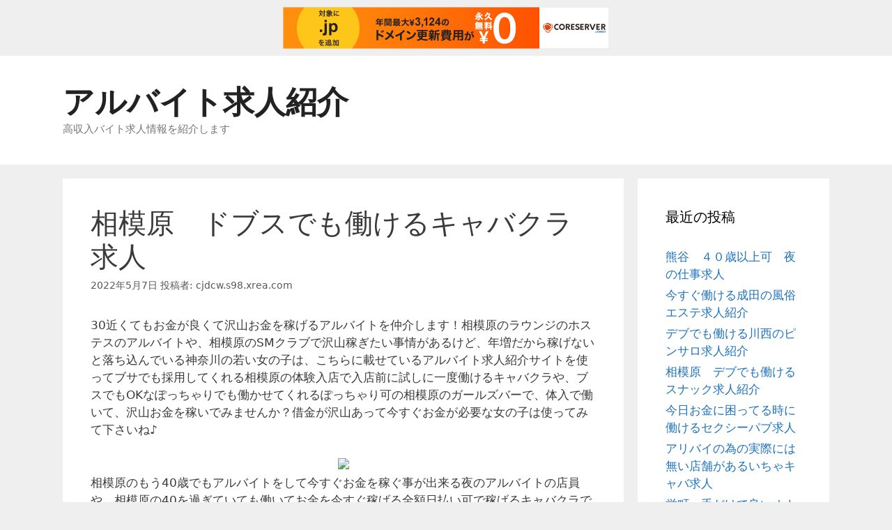

--- FILE ---
content_type: text/html; charset=UTF-8
request_url: http://cjdcw.s98.xrea.com/2022/05/07/%E7%9B%B8%E6%A8%A1%E5%8E%9F%E3%80%80%E3%83%89%E3%83%96%E3%82%B9%E3%81%A7%E3%82%82%E5%83%8D%E3%81%91%E3%82%8B%E3%82%AD%E3%83%A3%E3%83%90%E3%82%AF%E3%83%A9%E6%B1%82%E4%BA%BA/
body_size: 10860
content:
<!DOCTYPE html>
<html lang="ja">
<head>
	<meta charset="UTF-8">
	<meta http-equiv="X-UA-Compatible" content="IE=edge" />
	<link rel="profile" href="https://gmpg.org/xfn/11">
	<title>相模原　ドブスでも働けるキャバクラ求人 &#8211; アルバイト求人紹介</title>
<meta name='robots' content='max-image-preview:large' />
<link rel="alternate" type="application/rss+xml" title="アルバイト求人紹介 &raquo; フィード" href="http://cjdcw.s98.xrea.com/feed/" />
<link rel="alternate" type="application/rss+xml" title="アルバイト求人紹介 &raquo; コメントフィード" href="http://cjdcw.s98.xrea.com/comments/feed/" />
<script type="text/javascript">
window._wpemojiSettings = {"baseUrl":"https:\/\/s.w.org\/images\/core\/emoji\/14.0.0\/72x72\/","ext":".png","svgUrl":"https:\/\/s.w.org\/images\/core\/emoji\/14.0.0\/svg\/","svgExt":".svg","source":{"concatemoji":"http:\/\/cjdcw.s98.xrea.com\/wp-includes\/js\/wp-emoji-release.min.js?ver=6.2.8"}};
/*! This file is auto-generated */
!function(e,a,t){var n,r,o,i=a.createElement("canvas"),p=i.getContext&&i.getContext("2d");function s(e,t){p.clearRect(0,0,i.width,i.height),p.fillText(e,0,0);e=i.toDataURL();return p.clearRect(0,0,i.width,i.height),p.fillText(t,0,0),e===i.toDataURL()}function c(e){var t=a.createElement("script");t.src=e,t.defer=t.type="text/javascript",a.getElementsByTagName("head")[0].appendChild(t)}for(o=Array("flag","emoji"),t.supports={everything:!0,everythingExceptFlag:!0},r=0;r<o.length;r++)t.supports[o[r]]=function(e){if(p&&p.fillText)switch(p.textBaseline="top",p.font="600 32px Arial",e){case"flag":return s("\ud83c\udff3\ufe0f\u200d\u26a7\ufe0f","\ud83c\udff3\ufe0f\u200b\u26a7\ufe0f")?!1:!s("\ud83c\uddfa\ud83c\uddf3","\ud83c\uddfa\u200b\ud83c\uddf3")&&!s("\ud83c\udff4\udb40\udc67\udb40\udc62\udb40\udc65\udb40\udc6e\udb40\udc67\udb40\udc7f","\ud83c\udff4\u200b\udb40\udc67\u200b\udb40\udc62\u200b\udb40\udc65\u200b\udb40\udc6e\u200b\udb40\udc67\u200b\udb40\udc7f");case"emoji":return!s("\ud83e\udef1\ud83c\udffb\u200d\ud83e\udef2\ud83c\udfff","\ud83e\udef1\ud83c\udffb\u200b\ud83e\udef2\ud83c\udfff")}return!1}(o[r]),t.supports.everything=t.supports.everything&&t.supports[o[r]],"flag"!==o[r]&&(t.supports.everythingExceptFlag=t.supports.everythingExceptFlag&&t.supports[o[r]]);t.supports.everythingExceptFlag=t.supports.everythingExceptFlag&&!t.supports.flag,t.DOMReady=!1,t.readyCallback=function(){t.DOMReady=!0},t.supports.everything||(n=function(){t.readyCallback()},a.addEventListener?(a.addEventListener("DOMContentLoaded",n,!1),e.addEventListener("load",n,!1)):(e.attachEvent("onload",n),a.attachEvent("onreadystatechange",function(){"complete"===a.readyState&&t.readyCallback()})),(e=t.source||{}).concatemoji?c(e.concatemoji):e.wpemoji&&e.twemoji&&(c(e.twemoji),c(e.wpemoji)))}(window,document,window._wpemojiSettings);
</script>
<style type="text/css">
img.wp-smiley,
img.emoji {
	display: inline !important;
	border: none !important;
	box-shadow: none !important;
	height: 1em !important;
	width: 1em !important;
	margin: 0 0.07em !important;
	vertical-align: -0.1em !important;
	background: none !important;
	padding: 0 !important;
}
</style>
	<link rel='stylesheet' id='wp-block-library-css' href='http://cjdcw.s98.xrea.com/wp-includes/css/dist/block-library/style.min.css?ver=6.2.8' type='text/css' media='all' />
<link rel='stylesheet' id='classic-theme-styles-css' href='http://cjdcw.s98.xrea.com/wp-includes/css/classic-themes.min.css?ver=6.2.8' type='text/css' media='all' />
<style id='global-styles-inline-css' type='text/css'>
body{--wp--preset--color--black: #000000;--wp--preset--color--cyan-bluish-gray: #abb8c3;--wp--preset--color--white: #ffffff;--wp--preset--color--pale-pink: #f78da7;--wp--preset--color--vivid-red: #cf2e2e;--wp--preset--color--luminous-vivid-orange: #ff6900;--wp--preset--color--luminous-vivid-amber: #fcb900;--wp--preset--color--light-green-cyan: #7bdcb5;--wp--preset--color--vivid-green-cyan: #00d084;--wp--preset--color--pale-cyan-blue: #8ed1fc;--wp--preset--color--vivid-cyan-blue: #0693e3;--wp--preset--color--vivid-purple: #9b51e0;--wp--preset--gradient--vivid-cyan-blue-to-vivid-purple: linear-gradient(135deg,rgba(6,147,227,1) 0%,rgb(155,81,224) 100%);--wp--preset--gradient--light-green-cyan-to-vivid-green-cyan: linear-gradient(135deg,rgb(122,220,180) 0%,rgb(0,208,130) 100%);--wp--preset--gradient--luminous-vivid-amber-to-luminous-vivid-orange: linear-gradient(135deg,rgba(252,185,0,1) 0%,rgba(255,105,0,1) 100%);--wp--preset--gradient--luminous-vivid-orange-to-vivid-red: linear-gradient(135deg,rgba(255,105,0,1) 0%,rgb(207,46,46) 100%);--wp--preset--gradient--very-light-gray-to-cyan-bluish-gray: linear-gradient(135deg,rgb(238,238,238) 0%,rgb(169,184,195) 100%);--wp--preset--gradient--cool-to-warm-spectrum: linear-gradient(135deg,rgb(74,234,220) 0%,rgb(151,120,209) 20%,rgb(207,42,186) 40%,rgb(238,44,130) 60%,rgb(251,105,98) 80%,rgb(254,248,76) 100%);--wp--preset--gradient--blush-light-purple: linear-gradient(135deg,rgb(255,206,236) 0%,rgb(152,150,240) 100%);--wp--preset--gradient--blush-bordeaux: linear-gradient(135deg,rgb(254,205,165) 0%,rgb(254,45,45) 50%,rgb(107,0,62) 100%);--wp--preset--gradient--luminous-dusk: linear-gradient(135deg,rgb(255,203,112) 0%,rgb(199,81,192) 50%,rgb(65,88,208) 100%);--wp--preset--gradient--pale-ocean: linear-gradient(135deg,rgb(255,245,203) 0%,rgb(182,227,212) 50%,rgb(51,167,181) 100%);--wp--preset--gradient--electric-grass: linear-gradient(135deg,rgb(202,248,128) 0%,rgb(113,206,126) 100%);--wp--preset--gradient--midnight: linear-gradient(135deg,rgb(2,3,129) 0%,rgb(40,116,252) 100%);--wp--preset--duotone--dark-grayscale: url('#wp-duotone-dark-grayscale');--wp--preset--duotone--grayscale: url('#wp-duotone-grayscale');--wp--preset--duotone--purple-yellow: url('#wp-duotone-purple-yellow');--wp--preset--duotone--blue-red: url('#wp-duotone-blue-red');--wp--preset--duotone--midnight: url('#wp-duotone-midnight');--wp--preset--duotone--magenta-yellow: url('#wp-duotone-magenta-yellow');--wp--preset--duotone--purple-green: url('#wp-duotone-purple-green');--wp--preset--duotone--blue-orange: url('#wp-duotone-blue-orange');--wp--preset--font-size--small: 13px;--wp--preset--font-size--medium: 20px;--wp--preset--font-size--large: 36px;--wp--preset--font-size--x-large: 42px;--wp--preset--spacing--20: 0.44rem;--wp--preset--spacing--30: 0.67rem;--wp--preset--spacing--40: 1rem;--wp--preset--spacing--50: 1.5rem;--wp--preset--spacing--60: 2.25rem;--wp--preset--spacing--70: 3.38rem;--wp--preset--spacing--80: 5.06rem;--wp--preset--shadow--natural: 6px 6px 9px rgba(0, 0, 0, 0.2);--wp--preset--shadow--deep: 12px 12px 50px rgba(0, 0, 0, 0.4);--wp--preset--shadow--sharp: 6px 6px 0px rgba(0, 0, 0, 0.2);--wp--preset--shadow--outlined: 6px 6px 0px -3px rgba(255, 255, 255, 1), 6px 6px rgba(0, 0, 0, 1);--wp--preset--shadow--crisp: 6px 6px 0px rgba(0, 0, 0, 1);}:where(.is-layout-flex){gap: 0.5em;}body .is-layout-flow > .alignleft{float: left;margin-inline-start: 0;margin-inline-end: 2em;}body .is-layout-flow > .alignright{float: right;margin-inline-start: 2em;margin-inline-end: 0;}body .is-layout-flow > .aligncenter{margin-left: auto !important;margin-right: auto !important;}body .is-layout-constrained > .alignleft{float: left;margin-inline-start: 0;margin-inline-end: 2em;}body .is-layout-constrained > .alignright{float: right;margin-inline-start: 2em;margin-inline-end: 0;}body .is-layout-constrained > .aligncenter{margin-left: auto !important;margin-right: auto !important;}body .is-layout-constrained > :where(:not(.alignleft):not(.alignright):not(.alignfull)){max-width: var(--wp--style--global--content-size);margin-left: auto !important;margin-right: auto !important;}body .is-layout-constrained > .alignwide{max-width: var(--wp--style--global--wide-size);}body .is-layout-flex{display: flex;}body .is-layout-flex{flex-wrap: wrap;align-items: center;}body .is-layout-flex > *{margin: 0;}:where(.wp-block-columns.is-layout-flex){gap: 2em;}.has-black-color{color: var(--wp--preset--color--black) !important;}.has-cyan-bluish-gray-color{color: var(--wp--preset--color--cyan-bluish-gray) !important;}.has-white-color{color: var(--wp--preset--color--white) !important;}.has-pale-pink-color{color: var(--wp--preset--color--pale-pink) !important;}.has-vivid-red-color{color: var(--wp--preset--color--vivid-red) !important;}.has-luminous-vivid-orange-color{color: var(--wp--preset--color--luminous-vivid-orange) !important;}.has-luminous-vivid-amber-color{color: var(--wp--preset--color--luminous-vivid-amber) !important;}.has-light-green-cyan-color{color: var(--wp--preset--color--light-green-cyan) !important;}.has-vivid-green-cyan-color{color: var(--wp--preset--color--vivid-green-cyan) !important;}.has-pale-cyan-blue-color{color: var(--wp--preset--color--pale-cyan-blue) !important;}.has-vivid-cyan-blue-color{color: var(--wp--preset--color--vivid-cyan-blue) !important;}.has-vivid-purple-color{color: var(--wp--preset--color--vivid-purple) !important;}.has-black-background-color{background-color: var(--wp--preset--color--black) !important;}.has-cyan-bluish-gray-background-color{background-color: var(--wp--preset--color--cyan-bluish-gray) !important;}.has-white-background-color{background-color: var(--wp--preset--color--white) !important;}.has-pale-pink-background-color{background-color: var(--wp--preset--color--pale-pink) !important;}.has-vivid-red-background-color{background-color: var(--wp--preset--color--vivid-red) !important;}.has-luminous-vivid-orange-background-color{background-color: var(--wp--preset--color--luminous-vivid-orange) !important;}.has-luminous-vivid-amber-background-color{background-color: var(--wp--preset--color--luminous-vivid-amber) !important;}.has-light-green-cyan-background-color{background-color: var(--wp--preset--color--light-green-cyan) !important;}.has-vivid-green-cyan-background-color{background-color: var(--wp--preset--color--vivid-green-cyan) !important;}.has-pale-cyan-blue-background-color{background-color: var(--wp--preset--color--pale-cyan-blue) !important;}.has-vivid-cyan-blue-background-color{background-color: var(--wp--preset--color--vivid-cyan-blue) !important;}.has-vivid-purple-background-color{background-color: var(--wp--preset--color--vivid-purple) !important;}.has-black-border-color{border-color: var(--wp--preset--color--black) !important;}.has-cyan-bluish-gray-border-color{border-color: var(--wp--preset--color--cyan-bluish-gray) !important;}.has-white-border-color{border-color: var(--wp--preset--color--white) !important;}.has-pale-pink-border-color{border-color: var(--wp--preset--color--pale-pink) !important;}.has-vivid-red-border-color{border-color: var(--wp--preset--color--vivid-red) !important;}.has-luminous-vivid-orange-border-color{border-color: var(--wp--preset--color--luminous-vivid-orange) !important;}.has-luminous-vivid-amber-border-color{border-color: var(--wp--preset--color--luminous-vivid-amber) !important;}.has-light-green-cyan-border-color{border-color: var(--wp--preset--color--light-green-cyan) !important;}.has-vivid-green-cyan-border-color{border-color: var(--wp--preset--color--vivid-green-cyan) !important;}.has-pale-cyan-blue-border-color{border-color: var(--wp--preset--color--pale-cyan-blue) !important;}.has-vivid-cyan-blue-border-color{border-color: var(--wp--preset--color--vivid-cyan-blue) !important;}.has-vivid-purple-border-color{border-color: var(--wp--preset--color--vivid-purple) !important;}.has-vivid-cyan-blue-to-vivid-purple-gradient-background{background: var(--wp--preset--gradient--vivid-cyan-blue-to-vivid-purple) !important;}.has-light-green-cyan-to-vivid-green-cyan-gradient-background{background: var(--wp--preset--gradient--light-green-cyan-to-vivid-green-cyan) !important;}.has-luminous-vivid-amber-to-luminous-vivid-orange-gradient-background{background: var(--wp--preset--gradient--luminous-vivid-amber-to-luminous-vivid-orange) !important;}.has-luminous-vivid-orange-to-vivid-red-gradient-background{background: var(--wp--preset--gradient--luminous-vivid-orange-to-vivid-red) !important;}.has-very-light-gray-to-cyan-bluish-gray-gradient-background{background: var(--wp--preset--gradient--very-light-gray-to-cyan-bluish-gray) !important;}.has-cool-to-warm-spectrum-gradient-background{background: var(--wp--preset--gradient--cool-to-warm-spectrum) !important;}.has-blush-light-purple-gradient-background{background: var(--wp--preset--gradient--blush-light-purple) !important;}.has-blush-bordeaux-gradient-background{background: var(--wp--preset--gradient--blush-bordeaux) !important;}.has-luminous-dusk-gradient-background{background: var(--wp--preset--gradient--luminous-dusk) !important;}.has-pale-ocean-gradient-background{background: var(--wp--preset--gradient--pale-ocean) !important;}.has-electric-grass-gradient-background{background: var(--wp--preset--gradient--electric-grass) !important;}.has-midnight-gradient-background{background: var(--wp--preset--gradient--midnight) !important;}.has-small-font-size{font-size: var(--wp--preset--font-size--small) !important;}.has-medium-font-size{font-size: var(--wp--preset--font-size--medium) !important;}.has-large-font-size{font-size: var(--wp--preset--font-size--large) !important;}.has-x-large-font-size{font-size: var(--wp--preset--font-size--x-large) !important;}
.wp-block-navigation a:where(:not(.wp-element-button)){color: inherit;}
:where(.wp-block-columns.is-layout-flex){gap: 2em;}
.wp-block-pullquote{font-size: 1.5em;line-height: 1.6;}
</style>
<link rel='stylesheet' id='generate-style-grid-css' href='http://cjdcw.s98.xrea.com/wp-content/themes/generatepress/css/unsemantic-grid.min.css?ver=2.2.2' type='text/css' media='all' />
<link rel='stylesheet' id='generate-style-css' href='http://cjdcw.s98.xrea.com/wp-content/themes/generatepress/style.min.css?ver=2.2.2' type='text/css' media='all' />
<style id='generate-style-inline-css' type='text/css'>
body{background-color:#efefef;color:#3a3a3a;}a, a:visited{color:#1e73be;}a:hover, a:focus, a:active{color:#000000;}body .grid-container{max-width:1100px;}body, button, input, select, textarea{font-family:-apple-system, system-ui, BlinkMacSystemFont, "Segoe UI", Helvetica, Arial, sans-serif, "Apple Color Emoji", "Segoe UI Emoji", "Segoe UI Symbol";}.entry-content > [class*="wp-block-"]:not(:last-child){margin-bottom:1.5em;}.main-navigation .main-nav ul ul li a{font-size:14px;}@media (max-width:768px){.main-title{font-size:30px;}h1{font-size:30px;}h2{font-size:25px;}}.top-bar{background-color:#636363;color:#ffffff;}.top-bar a,.top-bar a:visited{color:#ffffff;}.top-bar a:hover{color:#303030;}.site-header{background-color:#ffffff;color:#3a3a3a;}.site-header a,.site-header a:visited{color:#3a3a3a;}.main-title a,.main-title a:hover,.main-title a:visited{color:#222222;}.site-description{color:#757575;}.main-navigation,.main-navigation ul ul{background-color:#222222;}.main-navigation .main-nav ul li a,.menu-toggle{color:#ffffff;}.main-navigation .main-nav ul li:hover > a,.main-navigation .main-nav ul li:focus > a, .main-navigation .main-nav ul li.sfHover > a{color:#ffffff;background-color:#3f3f3f;}button.menu-toggle:hover,button.menu-toggle:focus,.main-navigation .mobile-bar-items a,.main-navigation .mobile-bar-items a:hover,.main-navigation .mobile-bar-items a:focus{color:#ffffff;}.main-navigation .main-nav ul li[class*="current-menu-"] > a{color:#ffffff;background-color:#3f3f3f;}.main-navigation .main-nav ul li[class*="current-menu-"] > a:hover,.main-navigation .main-nav ul li[class*="current-menu-"].sfHover > a{color:#ffffff;background-color:#3f3f3f;}.navigation-search input[type="search"],.navigation-search input[type="search"]:active{color:#3f3f3f;background-color:#3f3f3f;}.navigation-search input[type="search"]:focus{color:#ffffff;background-color:#3f3f3f;}.main-navigation ul ul{background-color:#3f3f3f;}.main-navigation .main-nav ul ul li a{color:#ffffff;}.main-navigation .main-nav ul ul li:hover > a,.main-navigation .main-nav ul ul li:focus > a,.main-navigation .main-nav ul ul li.sfHover > a{color:#ffffff;background-color:#4f4f4f;}.main-navigation .main-nav ul ul li[class*="current-menu-"] > a{color:#ffffff;background-color:#4f4f4f;}.main-navigation .main-nav ul ul li[class*="current-menu-"] > a:hover,.main-navigation .main-nav ul ul li[class*="current-menu-"].sfHover > a{color:#ffffff;background-color:#4f4f4f;}.separate-containers .inside-article, .separate-containers .comments-area, .separate-containers .page-header, .one-container .container, .separate-containers .paging-navigation, .inside-page-header{background-color:#ffffff;}.entry-meta{color:#595959;}.entry-meta a,.entry-meta a:visited{color:#595959;}.entry-meta a:hover{color:#1e73be;}.sidebar .widget{background-color:#ffffff;}.sidebar .widget .widget-title{color:#000000;}.footer-widgets{background-color:#ffffff;}.footer-widgets .widget-title{color:#000000;}.site-info{color:#ffffff;background-color:#222222;}.site-info a,.site-info a:visited{color:#ffffff;}.site-info a:hover{color:#606060;}.footer-bar .widget_nav_menu .current-menu-item a{color:#606060;}input[type="text"],input[type="email"],input[type="url"],input[type="password"],input[type="search"],input[type="tel"],input[type="number"],textarea,select{color:#666666;background-color:#fafafa;border-color:#cccccc;}input[type="text"]:focus,input[type="email"]:focus,input[type="url"]:focus,input[type="password"]:focus,input[type="search"]:focus,input[type="tel"]:focus,input[type="number"]:focus,textarea:focus,select:focus{color:#666666;background-color:#ffffff;border-color:#bfbfbf;}button,html input[type="button"],input[type="reset"],input[type="submit"],a.button,a.button:visited,a.wp-block-button__link:not(.has-background){color:#ffffff;background-color:#666666;}button:hover,html input[type="button"]:hover,input[type="reset"]:hover,input[type="submit"]:hover,a.button:hover,button:focus,html input[type="button"]:focus,input[type="reset"]:focus,input[type="submit"]:focus,a.button:focus,a.wp-block-button__link:not(.has-background):active,a.wp-block-button__link:not(.has-background):focus,a.wp-block-button__link:not(.has-background):hover{color:#ffffff;background-color:#3f3f3f;}.generate-back-to-top,.generate-back-to-top:visited{background-color:rgba( 0,0,0,0.4 );color:#ffffff;}.generate-back-to-top:hover,.generate-back-to-top:focus{background-color:rgba( 0,0,0,0.6 );color:#ffffff;}.entry-content .alignwide, body:not(.no-sidebar) .entry-content .alignfull{margin-left:-40px;width:calc(100% + 80px);max-width:calc(100% + 80px);}@media (max-width:768px){.separate-containers .inside-article, .separate-containers .comments-area, .separate-containers .page-header, .separate-containers .paging-navigation, .one-container .site-content, .inside-page-header{padding:30px;}.entry-content .alignwide, body:not(.no-sidebar) .entry-content .alignfull{margin-left:-30px;width:calc(100% + 60px);max-width:calc(100% + 60px);}}.rtl .menu-item-has-children .dropdown-menu-toggle{padding-left:20px;}.rtl .main-navigation .main-nav ul li.menu-item-has-children > a{padding-right:20px;}.one-container .sidebar .widget{padding:0px;}/* End cached CSS */
</style>
<link rel='stylesheet' id='generate-mobile-style-css' href='http://cjdcw.s98.xrea.com/wp-content/themes/generatepress/css/mobile.min.css?ver=2.2.2' type='text/css' media='all' />
<link rel="https://api.w.org/" href="http://cjdcw.s98.xrea.com/wp-json/" /><link rel="alternate" type="application/json" href="http://cjdcw.s98.xrea.com/wp-json/wp/v2/posts/855" /><link rel="EditURI" type="application/rsd+xml" title="RSD" href="http://cjdcw.s98.xrea.com/xmlrpc.php?rsd" />
<link rel="wlwmanifest" type="application/wlwmanifest+xml" href="http://cjdcw.s98.xrea.com/wp-includes/wlwmanifest.xml" />
<meta name="generator" content="WordPress 6.2.8" />
<link rel="canonical" href="http://cjdcw.s98.xrea.com/2022/05/07/%e7%9b%b8%e6%a8%a1%e5%8e%9f%e3%80%80%e3%83%89%e3%83%96%e3%82%b9%e3%81%a7%e3%82%82%e5%83%8d%e3%81%91%e3%82%8b%e3%82%ad%e3%83%a3%e3%83%90%e3%82%af%e3%83%a9%e6%b1%82%e4%ba%ba/" />
<link rel='shortlink' href='http://cjdcw.s98.xrea.com/?p=855' />
<link rel="alternate" type="application/json+oembed" href="http://cjdcw.s98.xrea.com/wp-json/oembed/1.0/embed?url=http%3A%2F%2Fcjdcw.s98.xrea.com%2F2022%2F05%2F07%2F%25e7%259b%25b8%25e6%25a8%25a1%25e5%258e%259f%25e3%2580%2580%25e3%2583%2589%25e3%2583%2596%25e3%2582%25b9%25e3%2581%25a7%25e3%2582%2582%25e5%2583%258d%25e3%2581%2591%25e3%2582%258b%25e3%2582%25ad%25e3%2583%25a3%25e3%2583%2590%25e3%2582%25af%25e3%2583%25a9%25e6%25b1%2582%25e4%25ba%25ba%2F" />
<link rel="alternate" type="text/xml+oembed" href="http://cjdcw.s98.xrea.com/wp-json/oembed/1.0/embed?url=http%3A%2F%2Fcjdcw.s98.xrea.com%2F2022%2F05%2F07%2F%25e7%259b%25b8%25e6%25a8%25a1%25e5%258e%259f%25e3%2580%2580%25e3%2583%2589%25e3%2583%2596%25e3%2582%25b9%25e3%2581%25a7%25e3%2582%2582%25e5%2583%258d%25e3%2581%2591%25e3%2582%258b%25e3%2582%25ad%25e3%2583%25a3%25e3%2583%2590%25e3%2582%25af%25e3%2583%25a9%25e6%25b1%2582%25e4%25ba%25ba%2F&#038;format=xml" />
<meta name="viewport" content="width=device-width, initial-scale=1">
<script type="text/javascript" charset="UTF-8" src="//cache1.value-domain.com/xrea_header.js" async="async"></script>
</head>

<body class="post-template-default single single-post postid-855 single-format-standard wp-embed-responsive right-sidebar nav-below-header fluid-header separate-containers active-footer-widgets-0 nav-aligned-left header-aligned-left dropdown-hover" itemtype="https://schema.org/Blog" itemscope>
	<a class="screen-reader-text skip-link" href="#content" title="コンテンツへスキップ">コンテンツへスキップ</a>		<header id="masthead" class="site-header" itemtype="https://schema.org/WPHeader" itemscope>
			<div class="inside-header grid-container grid-parent">
				<div class="site-branding">
					<p class="main-title" itemprop="headline">
				<a href="http://cjdcw.s98.xrea.com/" rel="home">
					アルバイト求人紹介
				</a>
			</p>
					<p class="site-description" itemprop="description">
				高収入バイト求人情報を紹介します
			</p>
				</div>			</div><!-- .inside-header -->
		</header><!-- #masthead -->
				<nav id="site-navigation" class="main-navigation" itemtype="https://schema.org/SiteNavigationElement" itemscope>
			<div class="inside-navigation grid-container grid-parent">
								<button class="menu-toggle" aria-controls="primary-menu" aria-expanded="false">
										<span class="mobile-menu">メニュー</span>
				</button>
						<div id="primary-menu" class="main-nav">
			<ul class="menu sf-menu">
							</ul>
		</div><!-- .main-nav -->
					</div><!-- .inside-navigation -->
		</nav><!-- #site-navigation -->
		
	<div id="page" class="hfeed site grid-container container grid-parent">
		<div id="content" class="site-content">
			
	<div id="primary" class="content-area grid-parent mobile-grid-100 grid-75 tablet-grid-75">
		<main id="main" class="site-main">
			
<article id="post-855" class="post-855 post type-post status-publish format-standard hentry category-1" itemtype="https://schema.org/CreativeWork" itemscope>
	<div class="inside-article">
		
		<header class="entry-header">
			<h1 class="entry-title" itemprop="headline">相模原　ドブスでも働けるキャバクラ求人</h1>			<div class="entry-meta">
				<span class="posted-on"><a href="http://cjdcw.s98.xrea.com/2022/05/07/%e7%9b%b8%e6%a8%a1%e5%8e%9f%e3%80%80%e3%83%89%e3%83%96%e3%82%b9%e3%81%a7%e3%82%82%e5%83%8d%e3%81%91%e3%82%8b%e3%82%ad%e3%83%a3%e3%83%90%e3%82%af%e3%83%a9%e6%b1%82%e4%ba%ba/" title="8:26 PM" rel="bookmark"><time class="updated" datetime="2022-05-07T20:27:04+09:00" itemprop="dateModified">2022年5月7日</time><time class="entry-date published" datetime="2022-05-07T20:26:45+09:00" itemprop="datePublished">2022年5月7日</time></a></span> <span class="byline"><span class="author vcard" itemprop="author" itemtype="https://schema.org/Person" itemscope>投稿者: <a class="url fn n" href="http://cjdcw.s98.xrea.com/author/cjdcw-s98-xrea-com/" title="cjdcw.s98.xrea.com の投稿をすべて表示" rel="author" itemprop="url"><span class="author-name" itemprop="name">cjdcw.s98.xrea.com</span></a></span></span>			</div><!-- .entry-meta -->
				</header><!-- .entry-header -->

		
		<div class="entry-content" itemprop="text">
			<p>30近くてもお金が良くて沢山お金を稼げるアルバイトを仲介します！相模原のラウンジのホステスのアルバイトや、相模原のSMクラブで沢山稼ぎたい事情があるけど、年増だから稼げないと落ち込んでいる神奈川の若い女の子は、こちらに載せているアルバイト求人紹介サイトを使ってブサでも採用してくれる相模原の体験入店で入店前に試しに一度働けるキャバクラや、ブスでもOKなぽっちゃりでも働かせてくれるぽっちゃり可の相模原のガールズバーで、体入で働いて、沢山お金を稼いでみませんか？借金が沢山あって今すぐお金が必要な女の子は使ってみて下さいね♪</p>
<div align="center"><a href="https://night-work.sakura.ne.jp/click/fuzoku"><img decoding="async" src="https://night-work.sakura.ne.jp/button.jpg" width="280" height="52" border="0" /></a></div>
<p>相模原のもう40歳でもアルバイトをして今すぐお金を稼ぐ事が出来る夜のアルバイトの店員や、相模原の40を過ぎていても働いてお金を今すぐ稼げる全額日払い可で稼げるキャバクラでアルバイトをしていっぱい稼いでみたい神奈川の人は、試しに↑に載せている女性向けバイト求人情報サイトに斡旋して貰って、試しに仕事をして、いっぱいお金を稼いでみませんか？買いたい物があるからいっぱい稼ぎたい訳がある方はこちら！</p>
<div align="center"><a href="https://night-work.sakura.ne.jp/click/fuzoku"><img decoding="async" src="https://night-work.sakura.ne.jp/button.jpg" width="280" height="52" border="0" /></a></div>
<p>相模原の体入で本入店前に一度働く事が可能な回春エステのバイトや、賃金が高額でいっぱい稼げる相模原のキャバクラ等で仕事をして、お金をいっぱい稼ぎたいと思ってるけど、ドブスだから…とか戸惑ってる神奈川の大学生は、一度試しにスタイルが良くてもバイトをしていっぱいお金を稼げる相模原の夜のアルバイトとか。<br />相模原の体験入店で本入店前に一度働けるキャバクラで仕事をして、今すぐお金を稼いでみませんか？</p>
<div align="center"><a href="https://night-work.sakura.ne.jp/click/fuzoku"><img decoding="async" src="https://night-work.sakura.ne.jp/button.jpg" width="280" height="52" border="0" /></a></div>
<p>バイトをしてお金を可能な限り稼ぎたいと思ってるけどぽっちゃりだからとか思っていませんか？相模原で給料が高額で沢山お金を稼げるニュークラブのキャストのアルバイトや、相模原で彼氏に隠れて稼げるデリヘルの仕事に在籍していっぱい稼ぎたい訳があるなら、40を過ぎていても仕事をしてお金を沢山稼ぐ事が可能な全額日払い可ですぐに稼げる相模原のレンタル彼女の仕事や、相模原の今すぐ勤務OKのキャバクラでバイトをして、お金を今すぐ稼いでみませんか？良い求人が多数ある優良な女性向けバイト求人情報サイトなので、一度試しに利用して体験をしてみてください。</p>
<div align="center"><a href="https://night-work.sakura.ne.jp/click/fuzoku"><img decoding="async" src="https://night-work.sakura.ne.jp/button.jpg" width="280" height="52" border="0" /></a></div>
<p>お金を今すぐ稼がないとダメな事情があるから、時給が良いアルバイトをしたいならこちら！今すぐお金が必要な訳があるから、いっぱい稼ぎたい訳がある神奈川の方なのに戸惑ってるなら、体験入店でブスでも稼げる相模原の夜のバイトや住む場所を紹介してくれるキャバクラで働いて稼ぎませんか？太め体型でも給料が良い仕事を探してるなら、↑の求人サイトへ！</p>
<div align="center"><a href="https://night-work.sakura.ne.jp/click/fuzoku"><img decoding="async" src="https://night-work.sakura.ne.jp/button.jpg" width="280" height="52" border="0" /></a></div>
<p>&#8220;<br /><span id="more-855"></span></p>
<div align="center"><a href="https://night-work.sakura.ne.jp/click/fuzoku"><img decoding="async" loading="lazy" src="https://night-work.sakura.ne.jp/click/fuzoku_banner" width="300" height="250" border="0" /></a></div>
<p>ファミレス等の普通のバイトより時給が良い仕事にチャレンジしてみませんか？ファミレス等の通常のアルバイトを朝から晩まで辛いのを我慢してしてる神奈川の10代の女の子は、40を過ぎていてもバイトをしてお金を稼ぐ事が出来るぽちゃでも働かせてくれる、ぽちゃ可の相模原の夜のアルバイトの店員のバイトの求人や、相模原の日払いOKですぐに稼げるキャバクラ求人を、↑の夜のバイト求人紹介サイトで探してみると良いのではないでしょうか？</p>
<div align="center"><a href="https://night-work.sakura.ne.jp/click/fuzoku"><img decoding="async" src="https://night-work.sakura.ne.jp/button.jpg" width="280" height="52" border="0" /></a></div>
<p>ブスだから賃金が良い仕事をしたいけど無理だと悩んでる神奈川の女の子で多額の借金があってお金が今すぐ必要な子が居ましたら、このサイトに掲載している好待遇の求人がある、当サイトお勧めの求人仲介サイトを使ってアルバイトをして、沢山お金を稼いでみたいと考えてる相模原のキャバクラを紹介して貰ってみてください。<br />スタイルが悪くても働いてみたいと思ってるなら使ってみてください。</p>
<div align="center"><a href="https://night-work.sakura.ne.jp/click/fuzoku"><img decoding="async" src="https://night-work.sakura.ne.jp/button.jpg" width="280" height="52" border="0" /></a></div>
<p>夏休みとかの期間限定でいっぱいお金を稼ぎたい学生に求人を紹介！相模原で給料が良くていっぱいお金を稼げる職場を斡旋して欲しいなら、当ページに掲載してる女性向けアルバイト求人情報サイトで、相模原の親に隠れて働けるピンサロ求人や、相模原のぽっちゃりOKの夜のアルバイトを紹介して貰ってみると良いかも知れません。<br />容姿に自信が無い学生でも、40近くてもOKなので登録してみてください。</p>
<div align="center"><a href="https://night-work.sakura.ne.jp/click/fuzoku"><img decoding="async" src="https://night-work.sakura.ne.jp/button.jpg" width="280" height="52" border="0" /></a></div>
<p>賃金が高くてお金を沢山稼げる相模原のキャバクラなら、目標があって給料が高いアルバイトをしたい神奈川の方も良いと思いますし、40近くても仕事をしてお金を稼げる相模原のデブでも採用される、体型不問の夜のバイトや、相模原のドブスでも働けるキャバクラで稼ぎませんか？</p>
<div align="center"><a href="https://night-work.sakura.ne.jp/click/fuzoku"><img decoding="async" src="https://night-work.sakura.ne.jp/button.jpg" width="280" height="52" border="0" /></a></div>
<p>お金が今すぐ必要な事情があって、時給が高額でお金をいっぱい稼げる相模原のスナックのフロアレディの仕事の求人とか、相模原の風俗店を探すなら、↓に掲載してる女性向けアルバイト求人サイトに紹介して貰って相模原のドブスでも働けるキャバクラとかで、一度試しに仕事をして稼いでみませんか？</p>
<div align="center"><a href="https://night-work.sakura.ne.jp/click/fuzoku"><img decoding="async" src="https://night-work.sakura.ne.jp/button.jpg" width="280" height="52" border="0" /></a></div>
<p>&#8220;<br /><!--trackback:-->	</p>
<li><a href="http://ujmrpji.s368.xrea.com/?p=104" target="_blank" rel="noopener noreferrer">加古川　稼ぎたい女性向け　夏休み期間限定　高時給アルバイト紹介</a></li>
<p><!--trackback:-->	</p>
<li><a href="http://rhofrwj.s601.xrea.com/?p=2793" target="_blank" rel="noopener noreferrer">いちき串木野　日払い可で、すぐにお金を稼ぐ事が出来るセクシーパブ求人</a></li>
<p><!--trackback:-->	</p>
<li><a href="http://gmkkj.s401.xrea.com/?p=1034" target="_blank" rel="noopener noreferrer">横浜　自宅に居ながらバイトが出来る、在宅のチャットレディ求人</a></li>
<p></p>
<li><a href="https://xn--ccke2i4a9j152qg65d.jpn.org/nightwork/3259/">納屋橋　コロナ対策万全　ナイトワーク求人</a></li>
<p></p>
<li><a href="https://xn--ccke2i4a9j152qg65d.jpn.org/deliveryhealth/200/">群馬　デリヘル求人</a></li>
<p></p>
		</div><!-- .entry-content -->

					<footer class="entry-meta">
				<span class="cat-links"><span class="screen-reader-text">カテゴリー </span><a href="http://cjdcw.s98.xrea.com/category/%e6%9c%aa%e5%88%86%e9%a1%9e/" rel="category tag">未分類</a></span>		<nav id="nav-below" class="post-navigation">
			<span class="screen-reader-text">投稿ナビゲーション</span>

			<div class="nav-previous"><span class="prev" title="前"><a href="http://cjdcw.s98.xrea.com/2022/05/06/%e5%ba%83%e5%b3%b6%e3%80%80%e6%9c%8d%e3%82%92%e8%84%b1%e3%81%8c%e3%81%aa%e3%81%8f%e3%81%a6%e6%89%8b%e3%81%a0%e3%81%91%e3%81%a7%e7%a8%bc%e3%81%92%e3%82%8b%e3%82%aa%e3%83%8a%e3%82%af%e3%83%a9%e6%b1%82/" rel="prev">広島　服を脱がなくて手だけで稼げるオナクラ求人</a></span></div><div class="nav-next"><span class="next" title="次"><a href="http://cjdcw.s98.xrea.com/2022/05/08/%e9%9d%99%e5%b2%a1%e3%80%8030%e4%bb%a3%e3%81%a7%e3%82%82%e5%83%8d%e3%81%91%e3%82%8b%e3%82%b9%e3%83%8a%e3%83%83%e3%82%af%e6%b1%82%e4%ba%ba/" rel="next">静岡　30代でも働けるスナック求人</a></span></div>		</nav><!-- #nav-below -->
					</footer><!-- .entry-meta -->
			</div><!-- .inside-article -->
</article><!-- #post-## -->
		</main><!-- #main -->
	</div><!-- #primary -->

	<div id="right-sidebar" class="widget-area grid-25 tablet-grid-25 grid-parent sidebar" itemtype="https://schema.org/WPSideBar" itemscope>
	<div class="inside-right-sidebar">
		
		<aside id="recent-posts-2" class="widget inner-padding widget_recent_entries">
		<h2 class="widget-title">最近の投稿</h2>
		<ul>
											<li>
					<a href="http://cjdcw.s98.xrea.com/2025/11/01/%e7%86%8a%e8%b0%b7%e3%80%80%ef%bc%94%ef%bc%90%e6%ad%b3%e4%bb%a5%e4%b8%8a%e5%8f%af%e3%80%80%e5%a4%9c%e3%81%ae%e4%bb%95%e4%ba%8b%e6%b1%82%e4%ba%ba/">熊谷　４０歳以上可　夜の仕事求人</a>
									</li>
											<li>
					<a href="http://cjdcw.s98.xrea.com/2025/10/30/%e4%bb%8a%e3%81%99%e3%81%90%e5%83%8d%e3%81%91%e3%82%8b%e6%88%90%e7%94%b0%e3%81%ae%e9%a2%a8%e4%bf%97%e3%82%a8%e3%82%b9%e3%83%86%e6%b1%82%e4%ba%ba%e7%b4%b9%e4%bb%8b/">今すぐ働ける成田の風俗エステ求人紹介</a>
									</li>
											<li>
					<a href="http://cjdcw.s98.xrea.com/2025/10/30/%e3%83%87%e3%83%96%e3%81%a7%e3%82%82%e5%83%8d%e3%81%91%e3%82%8b%e5%b7%9d%e8%a5%bf%e3%81%ae%e3%83%94%e3%83%b3%e3%82%b5%e3%83%ad%e6%b1%82%e4%ba%ba%e7%b4%b9%e4%bb%8b/">デブでも働ける川西のピンサロ求人紹介</a>
									</li>
											<li>
					<a href="http://cjdcw.s98.xrea.com/2025/10/28/%e7%9b%b8%e6%a8%a1%e5%8e%9f%e3%80%80%e3%83%87%e3%83%96%e3%81%a7%e3%82%82%e5%83%8d%e3%81%91%e3%82%8b%e3%82%b9%e3%83%8a%e3%83%83%e3%82%af%e6%b1%82%e4%ba%ba%e7%b4%b9%e4%bb%8b/">相模原　デブでも働けるスナック求人紹介</a>
									</li>
											<li>
					<a href="http://cjdcw.s98.xrea.com/2025/10/28/%e4%bb%8a%e6%97%a5%e3%81%8a%e9%87%91%e3%81%ab%e5%9b%b0%e3%81%a3%e3%81%a6%e3%82%8b%e6%99%82%e3%81%ab%e5%83%8d%e3%81%91%e3%82%8b%e3%82%bb%e3%82%af%e3%82%b7%e3%83%bc%e3%83%91%e3%83%96%e6%b1%82%e4%ba%ba/">今日お金に困ってる時に働けるセクシーパブ求人</a>
									</li>
											<li>
					<a href="http://cjdcw.s98.xrea.com/2025/10/26/%e3%82%a2%e3%83%aa%e3%83%90%e3%82%a4%e3%81%ae%e7%82%ba%e3%81%ae%e5%ae%9f%e9%9a%9b%e3%81%ab%e3%81%af%e7%84%a1%e3%81%84%e5%ba%97%e8%88%97%e3%81%8c%e3%81%82%e3%82%8b%e3%81%84%e3%81%a1%e3%82%83%e3%82%ad/">アリバイの為の実際には無い店舗があるいちゃキャバ求人</a>
									</li>
											<li>
					<a href="http://cjdcw.s98.xrea.com/2025/10/25/%e6%a0%84%e7%94%ba%e3%80%80%e6%89%8b%e3%81%a0%e3%81%91%e3%81%a7%e8%89%af%e3%81%84%e3%82%aa%e3%83%8a%e3%82%af%e3%83%a9%e6%b1%82%e4%ba%ba/">栄町　手だけで良いオナクラ求人</a>
									</li>
											<li>
					<a href="http://cjdcw.s98.xrea.com/2025/10/24/%e5%87%ba%e6%9d%a5%e3%82%8b%e3%81%a0%e3%81%91%e6%97%a9%e3%81%8f%e6%97%a9%e3%81%8f%e3%82%a2%e3%83%ab%e3%83%90%e3%82%a4%e3%83%88%e3%82%92%e3%81%97%e3%81%a6%e3%81%8a%e9%87%91%e3%82%92%e4%bb%8a%e3%81%99/">出来るだけ早く早くアルバイトをしてお金を今すぐ稼ぐ事が可能なコンカフェ求人</a>
									</li>
											<li>
					<a href="http://cjdcw.s98.xrea.com/2025/10/23/%e3%83%96%e3%82%b9%e3%81%a7%e3%82%82%e5%83%8d%e3%81%8b%e3%81%9b%e3%81%a6%e3%81%8f%e3%82%8c%e3%82%8b%e3%80%81%e3%83%96%e3%82%b9ok%e3%81%ae%e3%83%88%e3%82%af%e3%83%a8%e3%82%af%e6%b1%82%e4%ba%ba%e7%b4%b9/">ブスでも働かせてくれる、ブスOKのトクヨク求人紹介</a>
									</li>
											<li>
					<a href="http://cjdcw.s98.xrea.com/2025/10/22/%e3%83%87%e3%83%96%e3%81%a7%e3%82%82%e5%83%8d%e3%81%91%e3%82%8b%e3%81%a4%e3%81%8f%e3%81%b0%e3%81%ae%e3%83%ac%e3%83%b3%e3%82%bf%e3%83%ab%e5%bd%bc%e5%a5%b3%e6%b1%82%e4%ba%ba%e7%b4%b9%e4%bb%8b/">デブでも働けるつくばのレンタル彼女求人紹介</a>
									</li>
											<li>
					<a href="http://cjdcw.s98.xrea.com/2025/10/21/%e6%97%a9%e3%82%81%e3%81%ab%e3%81%8a%e9%87%91%e3%81%8c%e5%bf%85%e8%a6%81%e3%81%a0%e3%81%8b%e3%82%89%e3%83%90%e3%82%a4%e3%83%88%e3%82%92%e3%81%97%e3%81%9f%e3%81%84%e6%99%82%e3%81%ab%e3%83%90%e3%82%a4/">早めにお金が必要だからバイトをしたい時にバイトが出来るセクキャバ求人</a>
									</li>
											<li>
					<a href="http://cjdcw.s98.xrea.com/2025/10/20/%e3%83%96%e3%82%b9%e3%81%a7%e3%82%82%e5%83%8d%e3%81%91%e3%82%8b%e9%87%91%e5%b1%b1%e3%81%ae%e3%83%95%e3%82%a1%e3%83%83%e3%82%b7%e3%83%a7%e3%83%b3%e3%83%98%e3%83%ab%e3%82%b9%e6%b1%82%e4%ba%ba%e7%b4%b9/">ブスでも働ける金山のファッションヘルス求人紹介</a>
									</li>
											<li>
					<a href="http://cjdcw.s98.xrea.com/2025/10/19/%e9%86%9c%e5%a5%b3%e3%81%a7%e3%82%82ok%e3%81%aa%e3%81%84%e3%81%a1%e3%82%83%e3%82%ad%e3%83%a3%e3%83%90%e6%b1%82%e4%ba%ba/">醜女でもOKないちゃキャバ求人</a>
									</li>
											<li>
					<a href="http://cjdcw.s98.xrea.com/2025/10/18/%e5%a4%a7%e4%ba%95%e7%94%ba%e3%80%80%ef%bc%94%ef%bc%90%e6%ad%b3%e4%bb%a5%e4%b8%8a%e5%8f%af%e3%80%80%e3%81%84%e3%81%a1%e3%82%83%e3%82%ad%e3%83%a3%e3%83%90%e6%b1%82%e4%ba%ba/">大井町　４０歳以上可　いちゃキャバ求人</a>
									</li>
											<li>
					<a href="http://cjdcw.s98.xrea.com/2025/10/17/%e5%a4%a7%e6%a3%ae%e3%80%80%e3%83%96%e3%82%b9%e3%81%a7%e3%82%82%e5%83%8d%e3%81%91%e3%82%8b%e3%82%ad%e3%83%a3%e3%83%90%e3%82%af%e3%83%a9%e6%b1%82%e4%ba%ba%e7%b4%b9%e4%bb%8b/">大森　ブスでも働けるキャバクラ求人紹介</a>
									</li>
											<li>
					<a href="http://cjdcw.s98.xrea.com/2025/10/16/%e6%97%a9%e3%81%8f%e5%83%8d%e3%81%8d%e3%81%9f%e3%81%84%e6%99%82%e3%81%ab%e4%bb%95%e4%ba%8b%e3%81%8c%e5%87%ba%e6%9d%a5%e3%82%8b%e3%82%b9%e3%83%8a%e3%83%83%e3%82%af%e6%b1%82%e4%ba%ba%e7%b4%b9%e4%bb%8b/">早く働きたい時に仕事が出来るスナック求人紹介</a>
									</li>
											<li>
					<a href="http://cjdcw.s98.xrea.com/2025/10/15/%e8%b5%a4%e5%9d%82%e3%80%80%e6%89%8b%e3%81%ae%e6%8e%a5%e5%ae%a2%e3%81%a0%e3%81%91%e3%81%a7%e7%a8%bc%e3%81%92%e3%82%8b%e3%82%aa%e3%83%8a%e3%82%af%e3%83%a9%e6%b1%82%e4%ba%ba/">赤坂　手の接客だけで稼げるオナクラ求人</a>
									</li>
											<li>
					<a href="http://cjdcw.s98.xrea.com/2025/10/14/%e3%81%8a%e3%81%b0%e3%81%95%e3%82%93%e3%81%a7%e3%82%82%e5%83%8d%e3%81%91%e3%82%8b%e6%98%a5%e6%97%a5%e9%83%a8%e3%81%ae%e3%82%bd%e3%83%bc%e3%83%97%e3%83%a9%e3%83%b3%e3%83%89%e6%b1%82%e4%ba%ba%e7%b4%b9/">おばさんでも働ける春日部のソープランド求人紹介</a>
									</li>
											<li>
					<a href="http://cjdcw.s98.xrea.com/2025/10/13/%e6%99%82%e7%b5%a6%e3%81%8c%e8%89%af%e3%81%8f%e3%81%a6%e6%b2%a2%e5%b1%b1%e3%81%8a%e9%87%91%e3%82%92%e7%a8%bc%e3%81%92%e3%82%8b%e5%a4%9c%e3%81%ae%e4%bb%95%e4%ba%8b%e6%b1%82%e4%ba%ba%e7%b4%b9%e4%bb%8b/">時給が良くて沢山お金を稼げる夜の仕事求人紹介</a>
									</li>
											<li>
					<a href="http://cjdcw.s98.xrea.com/2025/10/12/%e5%85%a8%e9%a1%8d%e6%97%a5%e6%89%95%e3%81%84%e5%8f%af%e3%81%a7%e4%bb%8a%e3%81%99%e3%81%90%e7%a8%bc%e3%81%90%e4%ba%8b%e3%81%8c%e5%87%ba%e6%9d%a5%e3%82%8b%e6%b1%82%e4%ba%ba%e3%82%92%e3%82%b9%e3%83%9e/">全額日払い可で今すぐ稼ぐ事が出来る求人をスマートフォンで見つけられる求人サイトを紹介</a>
									</li>
					</ul>

		</aside><aside id="archives-2" class="widget inner-padding widget_archive"><h2 class="widget-title">アーカイブ</h2>
			<ul>
					<li><a href='http://cjdcw.s98.xrea.com/2025/11/'>2025年11月</a></li>
	<li><a href='http://cjdcw.s98.xrea.com/2025/10/'>2025年10月</a></li>
	<li><a href='http://cjdcw.s98.xrea.com/2025/09/'>2025年9月</a></li>
	<li><a href='http://cjdcw.s98.xrea.com/2025/08/'>2025年8月</a></li>
	<li><a href='http://cjdcw.s98.xrea.com/2025/07/'>2025年7月</a></li>
	<li><a href='http://cjdcw.s98.xrea.com/2025/06/'>2025年6月</a></li>
	<li><a href='http://cjdcw.s98.xrea.com/2025/05/'>2025年5月</a></li>
	<li><a href='http://cjdcw.s98.xrea.com/2025/04/'>2025年4月</a></li>
	<li><a href='http://cjdcw.s98.xrea.com/2025/03/'>2025年3月</a></li>
	<li><a href='http://cjdcw.s98.xrea.com/2025/02/'>2025年2月</a></li>
	<li><a href='http://cjdcw.s98.xrea.com/2025/01/'>2025年1月</a></li>
	<li><a href='http://cjdcw.s98.xrea.com/2024/12/'>2024年12月</a></li>
	<li><a href='http://cjdcw.s98.xrea.com/2024/11/'>2024年11月</a></li>
	<li><a href='http://cjdcw.s98.xrea.com/2024/10/'>2024年10月</a></li>
	<li><a href='http://cjdcw.s98.xrea.com/2024/09/'>2024年9月</a></li>
	<li><a href='http://cjdcw.s98.xrea.com/2024/08/'>2024年8月</a></li>
	<li><a href='http://cjdcw.s98.xrea.com/2024/07/'>2024年7月</a></li>
	<li><a href='http://cjdcw.s98.xrea.com/2024/06/'>2024年6月</a></li>
	<li><a href='http://cjdcw.s98.xrea.com/2024/05/'>2024年5月</a></li>
	<li><a href='http://cjdcw.s98.xrea.com/2024/04/'>2024年4月</a></li>
	<li><a href='http://cjdcw.s98.xrea.com/2024/03/'>2024年3月</a></li>
	<li><a href='http://cjdcw.s98.xrea.com/2024/02/'>2024年2月</a></li>
	<li><a href='http://cjdcw.s98.xrea.com/2024/01/'>2024年1月</a></li>
	<li><a href='http://cjdcw.s98.xrea.com/2023/12/'>2023年12月</a></li>
	<li><a href='http://cjdcw.s98.xrea.com/2023/11/'>2023年11月</a></li>
	<li><a href='http://cjdcw.s98.xrea.com/2023/10/'>2023年10月</a></li>
	<li><a href='http://cjdcw.s98.xrea.com/2023/09/'>2023年9月</a></li>
	<li><a href='http://cjdcw.s98.xrea.com/2023/08/'>2023年8月</a></li>
	<li><a href='http://cjdcw.s98.xrea.com/2023/07/'>2023年7月</a></li>
	<li><a href='http://cjdcw.s98.xrea.com/2023/06/'>2023年6月</a></li>
	<li><a href='http://cjdcw.s98.xrea.com/2023/05/'>2023年5月</a></li>
	<li><a href='http://cjdcw.s98.xrea.com/2023/04/'>2023年4月</a></li>
	<li><a href='http://cjdcw.s98.xrea.com/2023/03/'>2023年3月</a></li>
	<li><a href='http://cjdcw.s98.xrea.com/2023/02/'>2023年2月</a></li>
	<li><a href='http://cjdcw.s98.xrea.com/2023/01/'>2023年1月</a></li>
	<li><a href='http://cjdcw.s98.xrea.com/2022/12/'>2022年12月</a></li>
	<li><a href='http://cjdcw.s98.xrea.com/2022/11/'>2022年11月</a></li>
	<li><a href='http://cjdcw.s98.xrea.com/2022/10/'>2022年10月</a></li>
	<li><a href='http://cjdcw.s98.xrea.com/2022/09/'>2022年9月</a></li>
	<li><a href='http://cjdcw.s98.xrea.com/2022/08/'>2022年8月</a></li>
	<li><a href='http://cjdcw.s98.xrea.com/2022/07/'>2022年7月</a></li>
	<li><a href='http://cjdcw.s98.xrea.com/2022/06/'>2022年6月</a></li>
	<li><a href='http://cjdcw.s98.xrea.com/2022/05/'>2022年5月</a></li>
	<li><a href='http://cjdcw.s98.xrea.com/2022/04/'>2022年4月</a></li>
	<li><a href='http://cjdcw.s98.xrea.com/2022/03/'>2022年3月</a></li>
	<li><a href='http://cjdcw.s98.xrea.com/2022/02/'>2022年2月</a></li>
	<li><a href='http://cjdcw.s98.xrea.com/2022/01/'>2022年1月</a></li>
	<li><a href='http://cjdcw.s98.xrea.com/2021/06/'>2021年6月</a></li>
	<li><a href='http://cjdcw.s98.xrea.com/2021/05/'>2021年5月</a></li>
	<li><a href='http://cjdcw.s98.xrea.com/2021/04/'>2021年4月</a></li>
	<li><a href='http://cjdcw.s98.xrea.com/2021/03/'>2021年3月</a></li>
	<li><a href='http://cjdcw.s98.xrea.com/2021/02/'>2021年2月</a></li>
	<li><a href='http://cjdcw.s98.xrea.com/2021/01/'>2021年1月</a></li>
	<li><a href='http://cjdcw.s98.xrea.com/2019/06/'>2019年6月</a></li>
	<li><a href='http://cjdcw.s98.xrea.com/2019/05/'>2019年5月</a></li>
			</ul>

			</aside>	</div><!-- .inside-right-sidebar -->
</div><!-- #secondary -->

	</div><!-- #content -->
</div><!-- #page -->


<div class="site-footer">
			<footer class="site-info" itemtype="https://schema.org/WPFooter" itemscope>
			<div class="inside-site-info grid-container grid-parent">
								<div class="copyright-bar">
					<span class="copyright">&copy; 2025 アルバイト求人紹介</span> &bull; Powered by <a href="https://generatepress.com" itemprop="url">GeneratePress</a>				</div>
			</div>
		</footer><!-- .site-info -->
		</div><!-- .site-footer -->

<!--[if lte IE 11]>
<script type='text/javascript' src='http://cjdcw.s98.xrea.com/wp-content/themes/generatepress/js/classList.min.js?ver=2.2.2' id='generate-classlist-js'></script>
<![endif]-->
<script type='text/javascript' src='http://cjdcw.s98.xrea.com/wp-content/themes/generatepress/js/menu.min.js?ver=2.2.2' id='generate-menu-js'></script>
<script type='text/javascript' src='http://cjdcw.s98.xrea.com/wp-content/themes/generatepress/js/a11y.min.js?ver=2.2.2' id='generate-a11y-js'></script>

</body>
</html>
